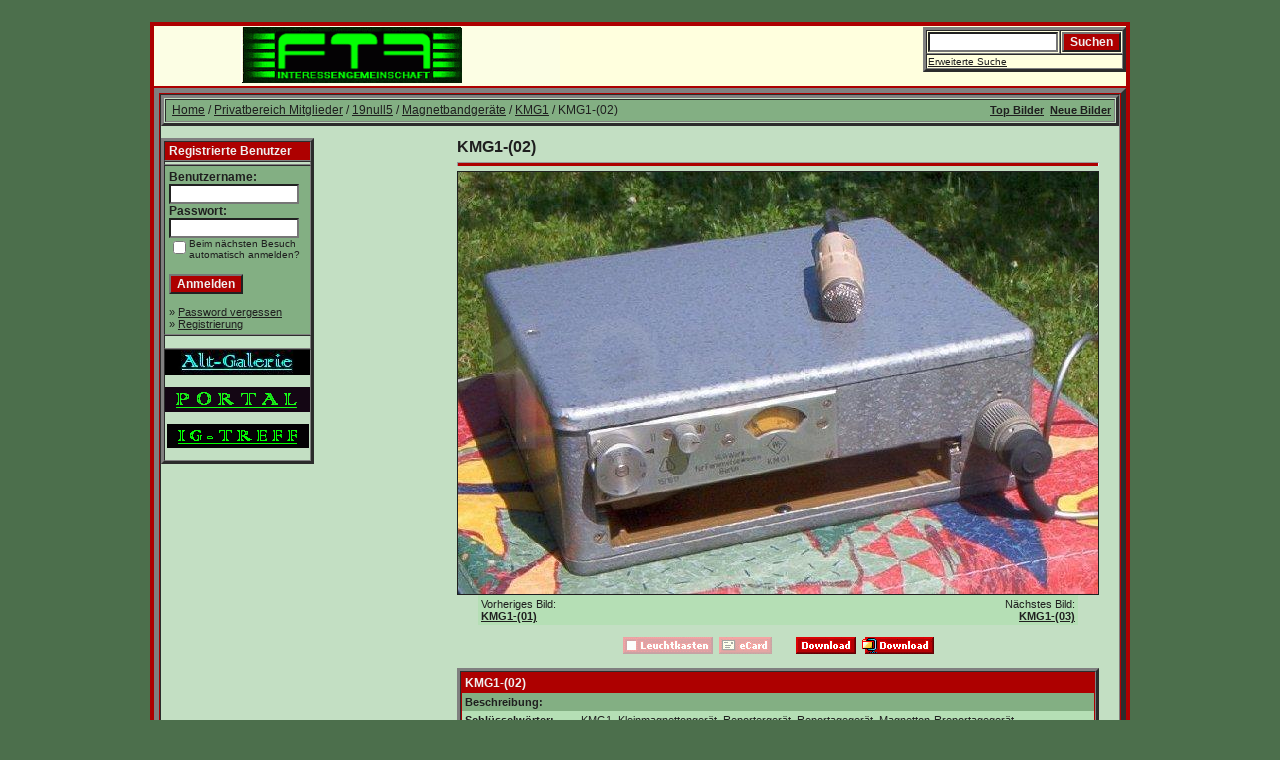

--- FILE ---
content_type: text/html;charset=UTF-8
request_url: http://galerie.ig-ftf.de/details.php?image_id=1332&mode=search&sessionid=tbhbjogc1dagb6p0muquh15i63
body_size: 4141
content:
<!-- Die Seite DETAILS enth�lt u.a. den digitalen Fingerabdruck des Aufnahmeger�tes. M.E. ist dies eine Funktion die eher in den Bereich "Spionage" geh�rt, statt in ein �ffentlich einsehbares Verzeichnis und deswegen habe ich sie vollst�ndig deaktiviert. Das Modul Zufallsbild wurde entfernt. -->

<!-- ##########  AUF DIESER SEITE FINDEN SICH DIE EINSTELLUNGEN F�R CAPTCHAS UND ALERTBOX  ########## -->

<!DOCTYPE HTML PUBLIC "-//W3C//DTD HTML 4.01 Transitional//EN">
<html dir="ltr" lang="de">
<head>
<title>MEDIUMS</title>
<meta http-equiv="content-type" content="text/html; charset=UTF-8" />
<link rel="stylesheet" href="./templates/ig_ftf/style.css" />
<meta name="google-site-verification" content="t1gEwUSJgsdsXke27S6evf8fZKwMD_LH_pIXsMYvn-Q" />

<script language="javascript" type="text/javascript">

<!-- ###################################  Ausblenden Captcha  ############################################# -->
<!--
  var captcha_reload_count = 0;
	var captcha_image_url = "./captcha.php?sessionid=qrfp4agqmqbnfb5um8r9np3c52";
  function new_captcha_image() {
    if (captcha_image_url.indexOf('?') == -1) {
		  document.getElementById('captcha_image').src= captcha_image_url+'?c='+captcha_reload_count;
		} else {
		  document.getElementById('captcha_image').src= captcha_image_url+'&c='+captcha_reload_count;
		}

    document.getElementById('captcha_input').value="";
    document.getElementById('captcha_input').focus();
    captcha_reload_count++;
  }
-->

<!-- ###################################  Ausblenden Alertbox  ############################################## -->
<!--
	function opendetailwindow() {
    window.open('','detailwindow','toolbar=no,scrollbars=yes,resizable=no,width=680,height=480');
  }

  function right(e) {
    if ((document.layers || (document.getElementById && !document.all)) && (e.which == 2 || e.which == 3)) {
      alert("� Copyright by Interessengemeinschaft FTF");
      return false;
    }
    else if (event.button == 2 || event.button == 3) {
      alert("� Copyright by Interessengemeinschaft FTF");
      return false;
    }
    return true; -->
  }

  if (document.layers){
    document.captureEvents(Event.MOUSEDOWN);
    document.onmousedown = right;
  }
  else if (document.all && !document.getElementById){
    document.onmousedown = right;
  }

	document.oncontextmenu = new Function("alert('Alle Inhalte der Galerie der IG FTF sind ausschlie�lich zur privaten Benutzung freigegeben!                                                                  � Copyright by Interessengemeinschaft Funk-Technik-Freunde.');");


</script>
<link rel="alternate" type="application/rss+xml" title="RSS Feed: KMG1-(02) (Kommentare)" href="http://galerie.ig-ftf.de/rss.php?action=comments&amp;image_id=1332" />
</head>
<body bgcolor="#FFFFFF" text="#004C75" link="#1F1F1F" vlink="#1F1F1F" alink="#1F1F1F">
<br>
<table width="980" border="3" bordercolor="#AD0000" cellspacing="0" cellpadding="0" align="center">
  <tr>
    <td>
      <table width="100%" border="0" cellspacing="0" cellpadding="0" class="tablehead">
        <tr>
          <td colspan="4"><img src="./templates/ig_ftf/images/header_top.gif" width="100%" height="0" alt="" /></td>
        </tr>
        <tr>
          <td width="0"><img src="./templates/ig_ftf/images/header_left.gif" width="0" height="60" alt="" /></td>
          <td width="100%"><img src="./templates/ig_ftf/images/header_logo4.gif" width="405" height="60" alt="Seite Details in Arbeit" /></td>
          <td width="225" align="right">
            <form method="post" action="./search.php?sessionid=qrfp4agqmqbnfb5um8r9np3c52"><input type="hidden" name="__csrf" value="6cb6ffca198d312a075ecdef566ec4f2" />

              <table border="3" cellspacing="0" cellpadding="1">
                <tr>
                  <td>
                    <input type="text" name="search_keywords" size="15" class="searchinput" />
                  </td>
                  <td>
                    <input type="submit" value="Suchen" class="button" name="submit" />
                  </td>
                </tr>
                <tr valign="top">
                  <td colspan="2"><a href="./search.php?sessionid=qrfp4agqmqbnfb5um8r9np3c52" class="smalltext">Erweiterte Suche</a></td>
                </tr>
              </table>
            </form>
          </td>
          <td align="right" width="6"><img src="./templates/ig_ftf/images/header_right.gif" width="0" height="60" alt="" /></td>
        </tr>
      </table>
    </td>
  </tr>
  <tr>
    <td class="bordercolor">
      <table width="100%" border="5" cellspacing="1" cellpadding="0">
        <tr>
          <td class="tablebgcolor">
            <table width="100%" border="3" cellspacing="1" cellpadding="0">
              <tr>
                <td height="23" class="navbar">
                  
<table width="100%" border="0" cellspacing="0" cellpadding="0">
                    <tr>
                      <td><img src="./templates/ig_ftf/images/spacer.gif" width="6" height="6" alt="" /><span class="clickstream"><a href="./index.php?sessionid=qrfp4agqmqbnfb5um8r9np3c52" class="clickstream">Home</a>&nbsp;/&nbsp;<a href="./categories.php?cat_id=4&amp;sessionid=qrfp4agqmqbnfb5um8r9np3c52" class="clickstream">Privatbereich Mitglieder</a>&nbsp;/&nbsp;<a href="./categories.php?cat_id=31&amp;sessionid=qrfp4agqmqbnfb5um8r9np3c52" class="clickstream">19null5</a>&nbsp;/&nbsp;<a href="./categories.php?cat_id=119&amp;sessionid=qrfp4agqmqbnfb5um8r9np3c52" class="clickstream">Magnetbandgeräte</a>&nbsp;/&nbsp;<a href="./categories.php?cat_id=125&amp;sessionid=qrfp4agqmqbnfb5um8r9np3c52" class="clickstream">KMG1</a>&nbsp;/&nbsp;KMG1-(02)</span></td>
                      <td align="right"> <a href="./top.php?sessionid=qrfp4agqmqbnfb5um8r9np3c52"><b>Top Bilder</b></a>&nbsp; <a href="./search.php?search_new_images=1&amp;sessionid=qrfp4agqmqbnfb5um8r9np3c52"><b>Neue Bilder</b></a>&nbsp; </td>
                    </tr>
                  </table>
                </td>
              </tr>
            </table>   
           <table width="99%" border="0" cellspacing="0" cellpadding="0">  
              <tr>                       
                
<td width="152" valign="top" class="row3">
                     <table width="150" border="3" cellspacing="0" cellpadding="0">
                    <tr>
                      <td class="head2" height="20"><img src="./templates/ig_ftf/images/spacer.gif" alt="" width="4" height="4" />Registrierte Benutzer</td>
                    </tr>
                    <tr>
                      <td class="tablebgcolor"><img src="./templates/ig_ftf/images/spacer.gif" alt="HINWEIS" width="2" height="2" /></td>
                    </tr>
                    <tr>
                      <td align="center" class="row1"><table width="100%" border="0" cellpadding="4" cellspacing="0">
  <tr> 
    <td valign="top" align="left"> 
      <form action="./login.php?sessionid=qrfp4agqmqbnfb5um8r9np3c52" method="post"><input type="hidden" name="__csrf" value="6cb6ffca198d312a075ecdef566ec4f2" />

        Benutzername:<br />
        <input type="text" size="10" name="user_name" class="logininput" />
        <br />
        Passwort:<br />
        <input type="password" size="10" name="user_password" class="logininput" />
        <br />
        <table border="0" cellspacing="0" cellpadding="0">
          <tr valign="top"> 
            <td><input type="checkbox" name="auto_login" value="1" /></td>
            <td><span class="smalltext">Beim nächsten Besuch automatisch anmelden?</span></td>
          </tr>
        </table>
        <br />
		<input type="submit" value="Anmelden" class="button" />
      </form>
      &raquo; <a href="./member.php?action=lostpassword&amp;sessionid=qrfp4agqmqbnfb5um8r9np3c52">Password vergessen</a><br />
	  &raquo; <a href="./register.php?sessionid=qrfp4agqmqbnfb5um8r9np3c52">Registrierung</a></td>
  </tr>
</table>
</td>
                    </tr>
                    <tr>
                      <td class="tablebgcolor"><img src="./templates/ig_ftf/images/spacer.gif" alt="Sprungmarke" width="22" height="12" /></td>
                    </tr>
<br>
<td align="center"><a target="_blank" href="http://ig-rfm.de"><img src="http://galerie.ig-ftf.de/data/media/95/Altgalerie.jpg"></a>
<br><br>
<a target="_blank" href="http://ig-ftf.de"><img src="http://galerie.ig-ftf.de/data/media/93/Homepage4.gif"></a>
<br><br>
<a target="_blank" href="http://treffpunkt.ig-ftf.de/"><img src="http://galerie.ig-ftf.de/data/media/93/IG-Treff.gif"></a>
<br><br>
                  </table>

                                </td>

     <td width="-25" class="tablebgcolor" valign="top"><img src="./templates/ig_ftf/images/spacer.gif" width="0" height="0" alt="" /></td>
                <td width="10" valign="top"><img src="./templates/ig_ftf/images/spacer.gif" width="10" height="18" alt="" /></td>
                <td width="450" valign="top"><br />
                  <b class="title">KMG1-(02)</b>                  <hr size="1" />
                                    <div align="center"> 
									  <!-- Template file for JPG Files -->
<img src="./data/media/125/KMG1-02.JPG" border="1" alt="KMG1-(02)" width="640" height="422" /><br />
 

<!-- ########## Kasten Verzeichnisnavigation ########## -->        
<table width="600" border="0" cellspacing="0" cellpadding="0">
                    <tr>
                      <td class="bordercolor">                     
                         <table width="600" border="0" cellspacing="0" cellpadding="3">
                          <tr valign="top">
                            <td class="row2"> Vorheriges Bild:<br />
                              <b><a href="./details.php?image_id=1331&amp;mode=search&amp;sessionid=qrfp4agqmqbnfb5um8r9np3c52">KMG1-(01)</a></b>
                              <!-- <br /><br /><a href="./details.php?image_id=1331&amp;mode=search&amp;sessionid=qrfp4agqmqbnfb5um8r9np3c52"><img src="./data/thumbnails/125/KMG1-01.JPG" border="0"></a> -->
                              &nbsp;</td>
                            <td align="right" class="row2"> &nbsp;Nächstes Bild:<br />
                              <b><a href="./details.php?image_id=1333&amp;mode=search&amp;sessionid=qrfp4agqmqbnfb5um8r9np3c52">KMG1-(03)</a></b>
                              <!-- <br /><br /><a href="./details.php?image_id=1333&amp;mode=search&amp;sessionid=qrfp4agqmqbnfb5um8r9np3c52"><img src="./data/thumbnails/125/KMG1-03.JPG" border="0"></a> -->
                              </td>
                          </tr>
                        </table>
                      </td>
                    </tr>
                  </table>
<!-- ########## Ende Navigation ########## -->

										<br />
                    <img src="./templates/ig_ftf/images/lightbox_off.gif" border="0" alt="" />&nbsp;&nbsp;<img src="./templates/ig_ftf/images/postcard_off.gif" border="0" alt="" />&nbsp;&nbsp;&nbsp;&nbsp;&nbsp;&nbsp;&nbsp;&nbsp;<a href="./download.php?image_id=1332&amp;sessionid=qrfp4agqmqbnfb5um8r9np3c52"><img src="./templates/ig_ftf/images/download.gif" border="0" alt="" /></a>&nbsp;&nbsp;<a href="./download.php?action=zip&amp;image_id=1332&amp;sessionid=qrfp4agqmqbnfb5um8r9np3c52"><img src="./templates/ig_ftf/images/download_zip.gif" border="0" alt="" /></a>									</div>
                  <br />

<!-- ########## Kasten Verzeichnisnavigation ########## -->        
 <!--  Alternativposition unter Downloadbuttons  -->
<!-- ########## Ende Navigation ########## -->

                  <table width="100%" border="3" cellspacing="0" cellpadding="1">
                    <tr>
                      <td class="bordercolor">
                        <table width="100%" border="0" cellpadding="3" cellspacing="0">
                          <tr>
                            <td class="head1" valign="top" colspan="2">KMG1-(02)</td>
                          </tr>
                          <tr>
                            <td valign="top" class="row1"><b>Beschreibung:</b></td>
                            <td valign="top" class="row1">&nbsp;</td>
                          </tr>
                          <tr>
                            <td valign="top" class="row2"><b>Schlüsselw&ouml;rter:</b></td>
                            <td valign="top" class="row2"><a href="./search.php?search_keywords=KMG1&amp;sessionid=qrfp4agqmqbnfb5um8r9np3c52">KMG1</a>, <a href="./search.php?search_keywords=%22Kleinmagnettonger%C3%A4t%22&amp;sessionid=qrfp4agqmqbnfb5um8r9np3c52">Kleinmagnettongerät</a>, <a href="./search.php?search_keywords=%22Reporterger%C3%A4t%22&amp;sessionid=qrfp4agqmqbnfb5um8r9np3c52">Reportergerät</a>, <a href="./search.php?search_keywords=%22Reportageger%C3%A4t%22&amp;sessionid=qrfp4agqmqbnfb5um8r9np3c52">Reportagegerät</a>, <a href="./search.php?search_keywords=%22Magnetton-Rreportageger%C3%A4t%22&amp;sessionid=qrfp4agqmqbnfb5um8r9np3c52">Magnetton-Rreportagegerät</a></td>
                          </tr>
                          <tr>
                            <td valign="top" class="row1"><b>Datum:</b></td>
                            <td valign="top" class="row1">24.07.2009 16:06</td>
                          </tr>
                          <tr>
                            <td valign="top" class="row2"><b>Hits:</b></td>
                            <td valign="top" class="row2">2316</td>
                          </tr>
                          <tr>
                            <td valign="top" class="row1"><b>Downloads:</b></td>
                            <td valign="top" class="row1">160</td>
                          </tr>
                          <tr>
                            <td valign="top" class="row2"><b>Bewertung:</b></td>
                            <td valign="top" class="row2">0.00 (0                              Stimme(n))</td>
                          </tr>
                          <tr>
                            <td valign="top" class="row1"><b>Dateigr&ouml;&szlig;e:</b></td>
                            <td valign="top" class="row1">67.0&nbsp;KB</td>
                          </tr>
                          <tr>
                            <td valign="top" class="row2"><b>Hinzugefügt von:</b></td>
                            <td valign="top" class="row2"><a href="./member.php?action=showprofile&amp;user_id=7&amp;sessionid=qrfp4agqmqbnfb5um8r9np3c52">19null5</a></td>
                          </tr>
                        </table>
                      </td>
                    </tr>
                  </table>

<!--  ###  START DIGITALER STEMPEL  ### -->

<!--      
									 
									 
									 
									<a name="comments"></a>
									<br />
                  
<table width="100%" border="3" cellspacing="0" cellpadding="0" align="center">
                    <tr>
                      <td class="head1" valign="top">
                        
<table width="100%" border="0" cellpadding="3" cellspacing="1">
                          <tr>
                            <td valign="top" class="head1">Autor:</td>
                            <td valign="top" class="head1">Kommentar:</td>
                          </tr>
                          <tr><td class="commentrow1" colspan="2">Es wurden noch keine Kommentare abgegeben.</td></tr>                        </table>
                      </td>
                    </tr>
                  </table>
                  <br />
                    <br />
                  <br />

<!-- ########## Kasten Verzeichnisnavigation ########## --> 
<!--  Standardposition am Tabellenende  -->     
<!-- ########## Ende Navigation ########## -->

                  <p>&nbsp;</p>
                </td>
                <td width="10" valign="top"><img src="./templates/ig_ftf/images/spacer.gif" width="10" height="19" alt="" /></td>
              </tr>
            </table>
          </td>
        </tr>
      </table>
    </td>
  </tr>
  <tr>
    <td>

<!-- ########## Unterer Balken mit Endst�cken ##########  -->
<!--
      <table width="100%" border="0" cellspacing="0" cellpadding="0" class="tablebottom">
        <tr>
          <td width="6"><img src="./templates/ig_ftf/images/footer_left.gif" width="6" height="19" alt="" /></td>
          <td width="405">&nbsp;</td>
          <td width="225">&nbsp;</td>
          <td width="6"><img src="./templates/ig_ftf/images/footer_right.gif" width="6" height="19" alt="" /></td>
        </tr>
      </table>
    </td>
  </tr>
</table>
-->
<br>
<!--
    Bitte beachten Sie, dass der folgende Copyrighthinweis
    auf JEDER Seite die von 4images ausgegeben wird sichtbar 
    sein MUSS. Schriftart, Farbe etc. d&uuml;rfen an die eigene 
    Website angepasst werden, der Hinweis darf aber unter 
    KEINEN Umst&auml;nden entfernt oder unsichtbar gemacht werden.
    Auch muss der Hyperlink zu http://www.4homepages.de intakt 
    bleiben. Diese Bedingung ist Bestandteil der Lizenz dieser 
    Software. Lesen Sie die Lizenz.txt Datei f�r weitere 
    Informationen.
// -->

<p id="copyright" align="center">
  Powered by <b>4images</b> 1.10
  <br />
  Copyright &copy; 2002-2026 <a href="http://www.4homepages.de" target="_blank">4homepages.de</a>
</p>
<center> Layout & Design: Copyright &copy; 2009 <a target="_blank" href="http://ig-ftf.de">IG-FTF</a></center><br>
</body>
</html>